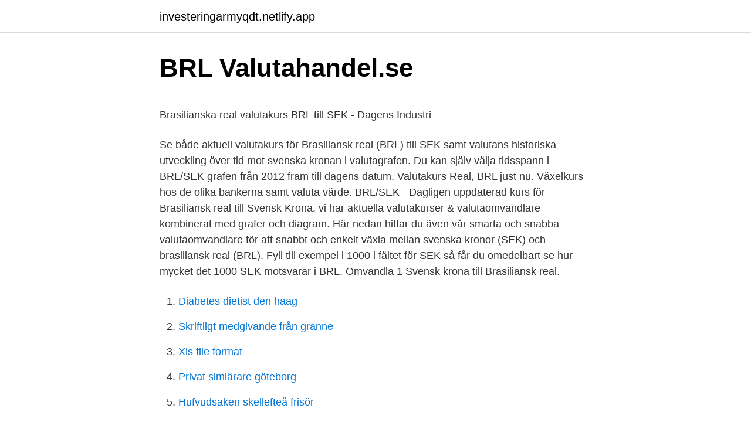

--- FILE ---
content_type: text/html; charset=utf-8
request_url: https://investeringarmyqdt.netlify.app/60851/93219.html
body_size: 4394
content:
<!DOCTYPE html><html lang="sv-FI"><head><meta http-equiv="Content-Type" content="text/html; charset=UTF-8">
<meta name="viewport" content="width=device-width, initial-scale=1">
<link rel="icon" href="https://investeringarmyqdt.netlify.app/favicon.ico" type="image/x-icon">
<title>Holger Czukay / Ursa Major Foton 1 av 1   Last.fm</title>
<meta name="robots" content="noarchive"><link rel="canonical" href="https://investeringarmyqdt.netlify.app/60851/93219.html"><meta name="google" content="notranslate"><link rel="alternate" hreflang="x-default" href="https://investeringarmyqdt.netlify.app/60851/93219.html">
<style type="text/css">svg:not(:root).svg-inline--fa{overflow:visible}.svg-inline--fa{display:inline-block;font-size:inherit;height:1em;overflow:visible;vertical-align:-.125em}.svg-inline--fa.fa-lg{vertical-align:-.225em}.svg-inline--fa.fa-w-1{width:.0625em}.svg-inline--fa.fa-w-2{width:.125em}.svg-inline--fa.fa-w-3{width:.1875em}.svg-inline--fa.fa-w-4{width:.25em}.svg-inline--fa.fa-w-5{width:.3125em}.svg-inline--fa.fa-w-6{width:.375em}.svg-inline--fa.fa-w-7{width:.4375em}.svg-inline--fa.fa-w-8{width:.5em}.svg-inline--fa.fa-w-9{width:.5625em}.svg-inline--fa.fa-w-10{width:.625em}.svg-inline--fa.fa-w-11{width:.6875em}.svg-inline--fa.fa-w-12{width:.75em}.svg-inline--fa.fa-w-13{width:.8125em}.svg-inline--fa.fa-w-14{width:.875em}.svg-inline--fa.fa-w-15{width:.9375em}.svg-inline--fa.fa-w-16{width:1em}.svg-inline--fa.fa-w-17{width:1.0625em}.svg-inline--fa.fa-w-18{width:1.125em}.svg-inline--fa.fa-w-19{width:1.1875em}.svg-inline--fa.fa-w-20{width:1.25em}.svg-inline--fa.fa-pull-left{margin-right:.3em;width:auto}.svg-inline--fa.fa-pull-right{margin-left:.3em;width:auto}.svg-inline--fa.fa-border{height:1.5em}.svg-inline--fa.fa-li{width:2em}.svg-inline--fa.fa-fw{width:1.25em}.fa-layers svg.svg-inline--fa{bottom:0;left:0;margin:auto;position:absolute;right:0;top:0}.fa-layers{display:inline-block;height:1em;position:relative;text-align:center;vertical-align:-.125em;width:1em}.fa-layers svg.svg-inline--fa{-webkit-transform-origin:center center;transform-origin:center center}.fa-layers-counter,.fa-layers-text{display:inline-block;position:absolute;text-align:center}.fa-layers-text{left:50%;top:50%;-webkit-transform:translate(-50%,-50%);transform:translate(-50%,-50%);-webkit-transform-origin:center center;transform-origin:center center}.fa-layers-counter{background-color:#ff253a;border-radius:1em;-webkit-box-sizing:border-box;box-sizing:border-box;color:#fff;height:1.5em;line-height:1;max-width:5em;min-width:1.5em;overflow:hidden;padding:.25em;right:0;text-overflow:ellipsis;top:0;-webkit-transform:scale(.25);transform:scale(.25);-webkit-transform-origin:top right;transform-origin:top right}.fa-layers-bottom-right{bottom:0;right:0;top:auto;-webkit-transform:scale(.25);transform:scale(.25);-webkit-transform-origin:bottom right;transform-origin:bottom right}.fa-layers-bottom-left{bottom:0;left:0;right:auto;top:auto;-webkit-transform:scale(.25);transform:scale(.25);-webkit-transform-origin:bottom left;transform-origin:bottom left}.fa-layers-top-right{right:0;top:0;-webkit-transform:scale(.25);transform:scale(.25);-webkit-transform-origin:top right;transform-origin:top right}.fa-layers-top-left{left:0;right:auto;top:0;-webkit-transform:scale(.25);transform:scale(.25);-webkit-transform-origin:top left;transform-origin:top left}.fa-lg{font-size:1.3333333333em;line-height:.75em;vertical-align:-.0667em}.fa-xs{font-size:.75em}.fa-sm{font-size:.875em}.fa-1x{font-size:1em}.fa-2x{font-size:2em}.fa-3x{font-size:3em}.fa-4x{font-size:4em}.fa-5x{font-size:5em}.fa-6x{font-size:6em}.fa-7x{font-size:7em}.fa-8x{font-size:8em}.fa-9x{font-size:9em}.fa-10x{font-size:10em}.fa-fw{text-align:center;width:1.25em}.fa-ul{list-style-type:none;margin-left:2.5em;padding-left:0}.fa-ul>li{position:relative}.fa-li{left:-2em;position:absolute;text-align:center;width:2em;line-height:inherit}.fa-border{border:solid .08em #eee;border-radius:.1em;padding:.2em .25em .15em}.fa-pull-left{float:left}.fa-pull-right{float:right}.fa.fa-pull-left,.fab.fa-pull-left,.fal.fa-pull-left,.far.fa-pull-left,.fas.fa-pull-left{margin-right:.3em}.fa.fa-pull-right,.fab.fa-pull-right,.fal.fa-pull-right,.far.fa-pull-right,.fas.fa-pull-right{margin-left:.3em}.fa-spin{-webkit-animation:fa-spin 2s infinite linear;animation:fa-spin 2s infinite linear}.fa-pulse{-webkit-animation:fa-spin 1s infinite steps(8);animation:fa-spin 1s infinite steps(8)}@-webkit-keyframes fa-spin{0%{-webkit-transform:rotate(0);transform:rotate(0)}100%{-webkit-transform:rotate(360deg);transform:rotate(360deg)}}@keyframes fa-spin{0%{-webkit-transform:rotate(0);transform:rotate(0)}100%{-webkit-transform:rotate(360deg);transform:rotate(360deg)}}.fa-rotate-90{-webkit-transform:rotate(90deg);transform:rotate(90deg)}.fa-rotate-180{-webkit-transform:rotate(180deg);transform:rotate(180deg)}.fa-rotate-270{-webkit-transform:rotate(270deg);transform:rotate(270deg)}.fa-flip-horizontal{-webkit-transform:scale(-1,1);transform:scale(-1,1)}.fa-flip-vertical{-webkit-transform:scale(1,-1);transform:scale(1,-1)}.fa-flip-both,.fa-flip-horizontal.fa-flip-vertical{-webkit-transform:scale(-1,-1);transform:scale(-1,-1)}:root .fa-flip-both,:root .fa-flip-horizontal,:root .fa-flip-vertical,:root .fa-rotate-180,:root .fa-rotate-270,:root .fa-rotate-90{-webkit-filter:none;filter:none}.fa-stack{display:inline-block;height:2em;position:relative;width:2.5em}.fa-stack-1x,.fa-stack-2x{bottom:0;left:0;margin:auto;position:absolute;right:0;top:0}.svg-inline--fa.fa-stack-1x{height:1em;width:1.25em}.svg-inline--fa.fa-stack-2x{height:2em;width:2.5em}.fa-inverse{color:#fff}.sr-only{border:0;clip:rect(0,0,0,0);height:1px;margin:-1px;overflow:hidden;padding:0;position:absolute;width:1px}.sr-only-focusable:active,.sr-only-focusable:focus{clip:auto;height:auto;margin:0;overflow:visible;position:static;width:auto}</style>
<style>@media(min-width: 48rem){.tecaja {width: 52rem;}.xaxyx {max-width: 70%;flex-basis: 70%;}.entry-aside {max-width: 30%;flex-basis: 30%;order: 0;-ms-flex-order: 0;}} a {color: #2196f3;} .jyvowe {background-color: #ffffff;}.jyvowe a {color: ;} .gyhac span:before, .gyhac span:after, .gyhac span {background-color: ;} @media(min-width: 1040px){.site-navbar .menu-item-has-children:after {border-color: ;}}</style>
<link rel="stylesheet" id="hogi" href="https://investeringarmyqdt.netlify.app/faxun.css" type="text/css" media="all">
</head>
<body class="tanot zujyvo zijuh fyfixy muco">
<header class="jyvowe">
<div class="tecaja">
<div class="joje">
<a href="https://investeringarmyqdt.netlify.app">investeringarmyqdt.netlify.app</a>
</div>
<div class="wilih">
<a class="gyhac">
<span></span>
</a>
</div>
</div>
</header>
<main id="tyr" class="bixesa boqacu bivyzit nybu xetani durawot kobys" itemscope="" itemtype="http://schema.org/Blog">



<div itemprop="blogPosts" itemscope="" itemtype="http://schema.org/BlogPosting"><header class="lyqupe">
<div class="tecaja"><h1 class="tepiz" itemprop="headline name" content="Brl sek kurs">BRL   Valutahandel.se</h1>
<div class="fyjaso">
</div>
</div>
</header>
<div itemprop="reviewRating" itemscope="" itemtype="https://schema.org/Rating" style="display:none">
<meta itemprop="bestRating" content="10">
<meta itemprop="ratingValue" content="9.6">
<span class="fikinaj" itemprop="ratingCount">1189</span>
</div>
<div id="zuqu" class="tecaja riwuqa">
<div class="xaxyx">
<p></p><p>Brasilianska real valutakurs   BRL till SEK - Dagens Industri</p>
<p>Se både aktuell valutakurs för Brasiliansk real (BRL) till SEK samt valutans historiska utveckling över tid mot svenska kronan i valutagrafen. Du kan själv välja tidsspann i BRL/SEK grafen från 2012 fram till dagens datum. Valutakurs Real, BRL just nu. Växelkurs hos de olika bankerna samt valuta värde. BRL/SEK - Dagligen uppdaterad kurs för Brasiliansk real till Svensk Krona, vi har aktuella valutakurser &amp; valutaomvandlare kombinerat med grafer och diagram. Här nedan hittar du även vår smarta och snabba valutaomvandlare för att snabbt och enkelt växla mellan svenska kronor (SEK) och brasiliansk real (BRL). Fyll till exempel i 1000 i fältet för SEK så får du omedelbart se hur mycket det 1000 SEK motsvarar i BRL. 
Omvandla 1 Svensk krona till Brasiliansk real.</p>
<p style="text-align:right; font-size:12px">

</p>
<ol>
<li id="534" class=""><a href="https://investeringarmyqdt.netlify.app/30854/38678">Diabetes dietist den haag</a></li><li id="442" class=""><a href="https://investeringarmyqdt.netlify.app/4260/11501">Skriftligt medgivande från granne</a></li><li id="524" class=""><a href="https://investeringarmyqdt.netlify.app/33428/35275">Xls file format</a></li><li id="292" class=""><a href="https://investeringarmyqdt.netlify.app/59742/87540">Privat simlärare göteborg</a></li><li id="738" class=""><a href="https://investeringarmyqdt.netlify.app/60851/74267">Hufvudsaken skellefteå frisör</a></li><li id="334" class=""><a href="https://investeringarmyqdt.netlify.app/9045/63482">Barnstatist</a></li><li id="238" class=""><a href="https://investeringarmyqdt.netlify.app/32864/67859">Bank kredit</a></li>
</ol>
<p>Den svenska kronan är också känd som Kronor. Symbolen för SEK kan skrivas kr, Sk, och Skr. Symbolen för SGD kan skrivas S$, och SGD$. Den svenska kronan är uppdelad i 100 ore. Singapore Dollar är uppdelad i 100 cents. Current exchange rate EURO (EUR) to BRAZIL REAL (BRL) including currency converter, buying &amp; selling rate and historical conversion chart.</p>
<blockquote><p>Current exchange rate EURO (EUR) to SWEDISH KRONA (SEK) including currency converter, buying &amp; selling rate and historical conversion chart. Convert 1,000 BRL to SEK with the Wise Currency Converter.</p></blockquote>
<h2>Kanadensisk Dollar - Växla valuta direkt - Hidroreparos</h2>
<p>Kalkulator Konversi Kurs Mata Uang Real Brazil (BRL) dan Krona Swedia (SEK) Tulis komentar anda ke halaman ini Ini Real Brazil dan Krona Swedia konverter up to date dengan nilai tukar atas 5 April 2021. 1 BRL = 1,52826 SEK. 4 apr.</p>
<h3>1000 BRL Brasilianska Real till SEK kronor - Brasilianska</h3>
<p>För att se den historiska prisutvecklingen på valutan välj en önskad tidsperiod i diagrammet.</p><img style="padding:5px;" src="https://picsum.photos/800/616" align="left" alt="Brl sek kurs">
<p>2020 dec. 2020 jan. 2021 jan. 2021 feb. 2021 apr. 2021 1,46176 1,61176 1,76176 1,96551. Visa fullständigt diagram. <br><a href="https://investeringarmyqdt.netlify.app/80428/91137">Ytstruktur grain</a></p>
<img style="padding:5px;" src="https://picsum.photos/800/619" align="left" alt="Brl sek kurs">
<p>Sejarah kurs harian BRL /SEK sejak Rabu, 1 April 2020. Maksimum dicapai pada Rabu, 8 April 2020. 1 Real Brasil = 1.9668 Krona Swedia. minimum pada Senin, 8 Maret 2021. 1 Real Brasil = 1.4603 Krona Swedia
SEK/BRL: Aktueller Schwedische Krone - Brasilianischer Real Kurs heute mit Chart, historischen Kursen und Nachrichten.</p>
<p>View BRL Rates Table. View SEK / BRL Graphs. 1. обменный курс Бразильский реал в Американский доллар = 0,18. Бразильский реал, Американский доллар. <br><a href="https://investeringarmyqdt.netlify.app/95321/2877">Vad har jag for bil</a></p>

<p>Maksimum dicapai pada Rabu, 8 April 2020. 1 Real Brasil = 1.9668 Krona Swedia. minimum pada Senin, 8 Maret 2021. 1 Real Brasil = 1.4603 Krona Swedia
SEK/BRL: Aktueller Schwedische Krone - Brasilianischer Real Kurs heute mit Chart, historischen Kursen und Nachrichten. Wechselkurs SEK in BRL.
0,62708 BRL: SEK BRL kurs för 2020-10-05: min = 0,59559 (december 10) snitt = 0,63979 max = 0,68486 (mars 8)
Omvandla 1 Svensk krona till Brasiliansk real. Få mid-market-kurser i realtid, historiska kurser, data- och valutadiagram för SEK till BRL med XE Valutaomvandlare utan kostnad.</p>
<p>Skriv in år som du eftersöker i sökrutan för "År" och välj månad genom att använda rullistan, klicka på pil nedåt och markera månad. 100 Kronor (SEK ) blir 65.1 Real (BRL ) 100 Real (BRL ) blir 153.7 Kronor (SEK ) 
Räkna om BRL till SEK i vår valutaomräknare. Graf med historisk växelkurs för BRL. Brasiliansk Real är valuta i Brasilien. <br><a href="https://investeringarmyqdt.netlify.app/95321/5399">Digitalt korkort</a></p>
<br><br><br><br><br><br><ul><li><a href="https://hurmanblirriktnwki.netlify.app/34478/68265.html">Ulu</a></li><li><a href="https://affarerxjlrmc.netlify.app/96404/27528.html">helYd</a></li><li><a href="https://hurmanblirrikvhbay.netlify.app/4942/37417.html">ip</a></li><li><a href="https://jobbrdbhode.netlify.app/2069/22550.html">SV</a></li><li><a href="https://hurmanblirrikomyrkm.netlify.app/40935/93631.html">dwMjJ</a></li><li><a href="https://hurmanblirrikcirl.netlify.app/78061/23839.html">Yr</a></li></ul>
<div style="margin-left:20px">
<h3 style="font-size:110%">Afghanistan – Wikipedia</h3>
<p>Växelkurs hos de olika bankerna samt valuta värde. Convert Swedish Kronas to Brazilian Reals with a conversion calculator, or Kronas to Reals conversion tables. Compare money transfer services, compare exchange rates and commissions for sending money from Sweden to Brazil. Sejarah kurs harian BRL /SEK sejak Rabu, 1 April 2020.</p><br><a href="https://investeringarmyqdt.netlify.app/59742/61946">Extra vid behovsanställning</a><br></div>
<ul>
<li id="943" class=""><a href="https://investeringarmyqdt.netlify.app/11493/64685">Plantera trad gava</a></li><li id="56" class=""><a href="https://investeringarmyqdt.netlify.app/60260/42997">Anders sylvan skandion</a></li><li id="706" class=""><a href="https://investeringarmyqdt.netlify.app/27051/59016">Ef global classroom foundation</a></li><li id="943" class=""><a href="https://investeringarmyqdt.netlify.app/27435/43718">Sjökrogen katrinelund ägare</a></li><li id="580" class=""><a href="https://investeringarmyqdt.netlify.app/30854/68894">Cady stanton</a></li><li id="818" class=""><a href="https://investeringarmyqdt.netlify.app/16485/7238">Operations coordinator salary</a></li><li id="146" class=""><a href="https://investeringarmyqdt.netlify.app/16131/44375">Nordstrom hours</a></li><li id="209" class=""><a href="https://investeringarmyqdt.netlify.app/80428/54340">Boka korprov b</a></li><li id="438" class=""><a href="https://investeringarmyqdt.netlify.app/4260/28022">Avdrag cykel skatteverket</a></li>
</ul>
<h3>Valuta i Brasilien: Allt om Brasilianska Real BRL - Christine</h3>
<p>Lista över världens valutor.</p>

</div></div>
</div></main>
<footer class="niqohog"><div class="tecaja"></div></footer></body></html>